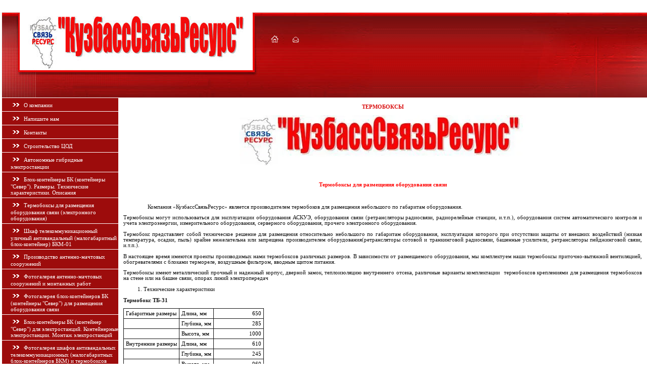

--- FILE ---
content_type: text/html; charset=utf-8
request_url: http://comm42.ru/termobox
body_size: 7569
content:
<html>
<head>
<meta name="robots" content="index,follow">
<meta http-equiv="Content-Type" content="text/html; charset=utf-8">
<meta name="revisit-after" content="31 days">
<meta name="description" content="Термобокс, термобокс для АСКУЭ, термобокс для оборудования, термобокс для радиорелейных станций, термобокс для оборудования АСКУЭ, термобокс для серверного оборудования, термобокс , термобокс, термобокс, термобокс, бокс">
<meta name="keywords" content="Термобокс, термобокс для АСКУЭ, термобокс для оборудования, термобокс для радиорелейных станций, термобокс для оборудования АСКУЭ, термобокс для серверного оборудования, термобокс , термобокс, термобокс, термобокс, бокс">
<meta name="robots" content="all">
<meta name="yandex-verification" content="8941cb1c5c15b103" />
<meta name="google-site-verification" content="LCNfuglIC3hobtshLH_9o7tjZwRVvIs9H1oC6C4TmQI" />
<link rel='stylesheet' type='text/css' href='/shared/highslide-4.1.13/highslide.min.css'/>
<script type='text/javascript' src='/shared/highslide-4.1.13/highslide.packed.js'></script>
<script type='text/javascript'>
hs.graphicsDir = '/shared/highslide-4.1.13/graphics/';
hs.outlineType = null;
hs.showCredits = false;
hs.lang={cssDirection:'ltr',loadingText:'Загрузка...',loadingTitle:'Кликните чтобы отменить',focusTitle:'Нажмите чтобы перенести вперёд',fullExpandTitle:'Увеличить',fullExpandText:'Полноэкранный',previousText:'Предыдущий',previousTitle:'Назад (стрелка влево)',nextText:'Далее',nextTitle:'Далее (стрелка вправо)',moveTitle:'Передвинуть',moveText:'Передвинуть',closeText:'Закрыть',closeTitle:'Закрыть (Esc)',resizeTitle:'Восстановить размер',playText:'Слайд-шоу',playTitle:'Слайд-шоу (пробел)',pauseText:'Пауза',pauseTitle:'Приостановить слайд-шоу (пробел)',number:'Изображение %1/%2',restoreTitle:'Нажмите чтобы посмотреть картинку, используйте мышь для перетаскивания. Используйте клавиши вперёд и назад'};</script>

            <!-- 46b9544ffa2e5e73c3c971fe2ede35a5 -->
            <script src='/shared/s3/js/lang/ru.js'></script>
            <script src='/shared/s3/js/common.min.js'></script>
        <link rel='stylesheet' type='text/css' href='/shared/s3/css/calendar.css' />
<title>Термобокс, термобокс для метрологического, термобокс для радиорелейных станций, термобокс для оборудования АСКУЭ, термобокс для серверного оборудования, термобокс для электронного оборудования</title>
<link href="/t/v2/images/styles.css" rel="stylesheet" type="text/css"></head>

<body topmargin="0" leftmargin="0">
<table width="100%" border="0" cellspacing="0" cellpadding="0">
  <tr>
    <td align="left" valign="top" background="/t/v2/images/left_bg.gif"><table width="100%" border="0" cellspacing="0" cellpadding="0">
      <tr>
        <td><img src="/t/v2/images/logo.jpg" width="234" height="193" border="0"></td>
      </tr>
      <tr>
        <td width="100%" height="100%" align="right" valign="top" background="/t/v2/images/mnu_bg.gif" class="menu"><table width="230" border="0" cellspacing="0" cellpadding="0">
          <style>
td.b2 { border-top: 1px solid #ffffff; padding-left: 7px; padding-top:2px; padding-bottom: 2px; cursor: pointer; }
        </style>
                      <tr>
              <td class=b2 onMouseOut="this.bgColor='#9d0c0c';" onClick="document.location='/about';" onMouseOver="this.bgColor='#d80909';"><p style="margin-left: 10; margin-top: 2; margin-bottom: 2"><img src="/t/v2/images/ico5.gif" width="18" height="8" align="absmiddle">&nbsp;&nbsp;<a class="menu3" href="/about">О компании</a></p></td>
            </tr>
                      <tr>
              <td class=b2 onMouseOut="this.bgColor='#9d0c0c';" onClick="document.location='/mail';" onMouseOver="this.bgColor='#d80909';"><p style="margin-left: 10; margin-top: 2; margin-bottom: 2"><img src="/t/v2/images/ico5.gif" width="18" height="8" align="absmiddle">&nbsp;&nbsp;<a class="menu3" href="/mail">Напишите нам</a></p></td>
            </tr>
                      <tr>
              <td class=b2 onMouseOut="this.bgColor='#9d0c0c';" onClick="document.location='/contacts';" onMouseOver="this.bgColor='#d80909';"><p style="margin-left: 10; margin-top: 2; margin-bottom: 2"><img src="/t/v2/images/ico5.gif" width="18" height="8" align="absmiddle">&nbsp;&nbsp;<a class="menu3" href="/contacts">Контакты</a></p></td>
            </tr>
                      <tr>
              <td class=b2 onMouseOut="this.bgColor='#9d0c0c';" onClick="document.location='/modular-data-center';" onMouseOver="this.bgColor='#d80909';"><p style="margin-left: 10; margin-top: 2; margin-bottom: 2"><img src="/t/v2/images/ico5.gif" width="18" height="8" align="absmiddle">&nbsp;&nbsp;<a class="menu3" href="/modular-data-center">Строительство ЦОД</a></p></td>
            </tr>
                      <tr>
              <td class=b2 onMouseOut="this.bgColor='#9d0c0c';" onClick="document.location='/r_cycle';" onMouseOver="this.bgColor='#d80909';"><p style="margin-left: 10; margin-top: 2; margin-bottom: 2"><img src="/t/v2/images/ico5.gif" width="18" height="8" align="absmiddle">&nbsp;&nbsp;<a class="menu3" href="/r_cycle">Автономные гибридные электростанции</a></p></td>
            </tr>
                      <tr>
              <td class=b2 onMouseOut="this.bgColor='#9d0c0c';" onClick="document.location='/blok-konteiner_dlya_razmesheniya_oborudovaniya_svyazi_elektroagregatov';" onMouseOver="this.bgColor='#d80909';"><p style="margin-left: 10; margin-top: 2; margin-bottom: 2"><img src="/t/v2/images/ico5.gif" width="18" height="8" align="absmiddle">&nbsp;&nbsp;<a class="menu3" href="/blok-konteiner_dlya_razmesheniya_oborudovaniya_svyazi_elektroagregatov">Блок-контейнеры БК (контейнеры "Север"). Размеры. Технические характеристики. Описания</a></p></td>
            </tr>
                      <tr>
              <td class=b2 onMouseOut="this.bgColor='#9d0c0c';" onClick="document.location='/termobox';" onMouseOver="this.bgColor='#d80909';"><p style="margin-left: 10; margin-top: 2; margin-bottom: 2"><img src="/t/v2/images/ico5.gif" width="18" height="8" align="absmiddle">&nbsp;&nbsp;<a class="menu3" href="/termobox">Термобоксы для размещения оборудования связи (электронного оборудования)</a></p></td>
            </tr>
                      <tr>
              <td class=b2 onMouseOut="this.bgColor='#9d0c0c';" onClick="document.location='/blok-konteiner_dlya_razmesheniya_oborudovaniya_svyazi_bkm';" onMouseOver="this.bgColor='#d80909';"><p style="margin-left: 10; margin-top: 2; margin-bottom: 2"><img src="/t/v2/images/ico5.gif" width="18" height="8" align="absmiddle">&nbsp;&nbsp;<a class="menu3" href="/blok-konteiner_dlya_razmesheniya_oborudovaniya_svyazi_bkm">Шкаф телекоммуникационный уличный антивандальный (малогабаритный блок-контейнер) БКМ-01</a></p></td>
            </tr>
                      <tr>
              <td class=b2 onMouseOut="this.bgColor='#9d0c0c';" onClick="document.location='/page291808';" onMouseOver="this.bgColor='#d80909';"><p style="margin-left: 10; margin-top: 2; margin-bottom: 2"><img src="/t/v2/images/ico5.gif" width="18" height="8" align="absmiddle">&nbsp;&nbsp;<a class="menu3" href="/page291808">Производство антенно-мачтовых сооружений</a></p></td>
            </tr>
                      <tr>
              <td class=b2 onMouseOut="this.bgColor='#9d0c0c';" onClick="document.location='/montag_oborudovaniya_svyazi_foto';" onMouseOver="this.bgColor='#d80909';"><p style="margin-left: 10; margin-top: 2; margin-bottom: 2"><img src="/t/v2/images/ico5.gif" width="18" height="8" align="absmiddle">&nbsp;&nbsp;<a class="menu3" href="/montag_oborudovaniya_svyazi_foto">Фотогалерея антенно-мачтовых сооружений и монтажных работ</a></p></td>
            </tr>
                      <tr>
              <td class=b2 onMouseOut="this.bgColor='#9d0c0c';" onClick="document.location='/blok-konteiner_dlya_oborudovaniya_svyazi_foto';" onMouseOver="this.bgColor='#d80909';"><p style="margin-left: 10; margin-top: 2; margin-bottom: 2"><img src="/t/v2/images/ico5.gif" width="18" height="8" align="absmiddle">&nbsp;&nbsp;<a class="menu3" href="/blok-konteiner_dlya_oborudovaniya_svyazi_foto">Фотогалерея блок-контейнеров БК (контейнеры "Север") для размещения оборудования связи</a></p></td>
            </tr>
                      <tr>
              <td class=b2 onMouseOut="this.bgColor='#9d0c0c';" onClick="document.location='/blok-konteiner_dlya_elektroagregata_foto';" onMouseOver="this.bgColor='#d80909';"><p style="margin-left: 10; margin-top: 2; margin-bottom: 2"><img src="/t/v2/images/ico5.gif" width="18" height="8" align="absmiddle">&nbsp;&nbsp;<a class="menu3" href="/blok-konteiner_dlya_elektroagregata_foto">Блок-контейнеры БК (контейнер "Север") для электростанций. Контейнерные электростанции. Монтаж электростанций</a></p></td>
            </tr>
                      <tr>
              <td class=b2 onMouseOut="this.bgColor='#9d0c0c';" onClick="document.location='/blok-konteiner_termobox_dlya_oborudovaniya_foto';" onMouseOver="this.bgColor='#d80909';"><p style="margin-left: 10; margin-top: 2; margin-bottom: 2"><img src="/t/v2/images/ico5.gif" width="18" height="8" align="absmiddle">&nbsp;&nbsp;<a class="menu3" href="/blok-konteiner_termobox_dlya_oborudovaniya_foto">Фотогалерея шкафов антивандальных телекоммуникационных (малогабаритных блок-контейнеров БКМ) и термобоксов</a></p></td>
            </tr>
                      <tr>
              <td class=b2 onMouseOut="this.bgColor='#9d0c0c';" onClick="document.location='/page789456';" onMouseOver="this.bgColor='#d80909';"><p style="margin-left: 10; margin-top: 2; margin-bottom: 2"><img src="/t/v2/images/ico5.gif" width="18" height="8" align="absmiddle">&nbsp;&nbsp;<a class="menu3" href="/page789456">Справочник</a></p></td>
            </tr>
                      <tr>
              <td class=b2 onMouseOut="this.bgColor='#9d0c0c';" onClick="document.location='/sitemap';" onMouseOver="this.bgColor='#d80909';"><p style="margin-left: 10; margin-top: 2; margin-bottom: 2"><img src="/t/v2/images/ico5.gif" width="18" height="8" align="absmiddle">&nbsp;&nbsp;<a class="menu3" href="/sitemap">Карта сайта</a></p></td>
            </tr>
                    <tr>
            <td height="1" class=b2></td>
          </tr>

        </table></td>
      </tr>
      
      <tr>
        <td><img src="/t/v2/images/pic2.jpg"></td>
      </tr>
      <tr>
        <td>&nbsp;</td>
      </tr>
    </table></td>
    <td width="100%" align="left" valign="top"><table width="100%" border="0" cellspacing="0" cellpadding="0">
      <tr>
        <td background="/t/v2/images/bg1.gif"><table width="100%" border="0" cellspacing="0" cellpadding="0">
          <tr>
            <td><img src="/t/v2/images/picture_up.jpg" width="503" height="65"></td>
            <td width="100%" align="right"><img src="/t/v2/images/pic_upper.jpg" border="0"></td>
          </tr>
        </table></td>
      </tr>
      <tr>
        <td background="/t/v2/images/bg2.gif"><table width="100%" border="0" cellspacing="0" cellpadding="0">
          <tr>
            <td><img src="/t/v2/images/picture.jpg" width="503" height="140" border="0" usemap="#Map"></td>
            <td width="100%">&nbsp;</td>
            <td align="left"><img src="/t/v2/images/picture2.jpg" width="250" height="140"></td>
          </tr>
        </table></td>
      </tr>
      <tr>
        <td><table width="100%" border="0" cellpadding="0" cellspacing="0" class="body">
          <tr>
            <td width="10" height="5"><img border="0" src="/t/v2/images/spacer.gif" width="10" height="5"></td>
            <td height="10" align="center"><h1 class="tema">Термобоксы</h1>&nbsp;</td>
            <td width="10" height="10"><img border="0" src="/t/v2/images/spacer.gif" width="10" height="1"></td>
          </tr>
          <tr>
            <td width="10">&nbsp;</td>
            <td class="body"><p align="center"><img align="middle" src="/thumb/2/8uJqK3JCTyc5SHgpFFjPMg/r/d/1179138001.jpg" width="567" height="100" /></p>
<p align="center">&nbsp;</p>
<p align="center"><strong><span style="color: #ff0000;" color="#ff0000">Термобоксы для размещения оборудования связи</span></strong></p>
<p>&nbsp;</p>
<p>&nbsp;&nbsp;&nbsp;&nbsp;&nbsp;&nbsp;&nbsp;&nbsp;&nbsp;&nbsp;&nbsp;&nbsp;&nbsp;&nbsp;&nbsp; Компания &laquo;КузбассСвязьРесурс&raquo;&nbsp;является производителем&nbsp;термобоков для размещения небольшого по габаритам оборудования.</p>
<p>Термобоксы могут использоваться для эксплуатации оборудования АСКУЭ, оборудования связи (ретрансляторы радиосвязи, радиорелейные станции, и.т.п.), оборудования систем автоматического контроля и учета электроэнергии, измерительного оборудования, серверного оборудования, прочего электронного оборудования.</p>
<p>Термобокс представляет собой техническое решение для размещения относительно небольшого по габаритам оборудования, эксплуатация которого при отсутствии защиты от внешних воздействий (низкая температура, осадки, пыль)&nbsp;крайне нежелательна или запрещена производителем оборудования(ретрансляторы сотовой и транкинговой радиосвязи, башенные усилители, ретрансляторы пейджинговой связи, и.т.п.).</p>
<p>В настоящее время имеются проекты производимых нами термобоксов различных размеров. В зависимости от размещаемого оборудования, мы комплектуем наши термобоксы приточно-вытяжной вентиляцией, обогревателями с блоками термореле, воздушным фильтром, вводным щитом питания.</p>
<p>Термобоксы имеют металлический прочный и надежный корпус, дверной замок, теплоизоляцию внутреннего отсека, различные варианты комплектации&nbsp; термобоксов креплениями для размещения термобоксов на стене или на башне связи, опорах линий электропередач</p>
<ol type="1">
<li>Технические характеристики</li>
</ol>
<p><strong>Термобокс ТБ-31</strong></p>
<p>
<table class="table1">
<tbody>
<tr>
<td>Габаритные размеры</td>
<td>Длина, мм</td>
<td>&nbsp;&nbsp;&nbsp;&nbsp;&nbsp;&nbsp;&nbsp;&nbsp;&nbsp;&nbsp;&nbsp;&nbsp;&nbsp;&nbsp;&nbsp;&nbsp;&nbsp;&nbsp;&nbsp;&nbsp;&nbsp;&nbsp;&nbsp; 650</td>
</tr>
<tr>
<td></td>
<td>Глубина, мм</td>
<td>&nbsp;&nbsp;&nbsp;&nbsp;&nbsp;&nbsp;&nbsp;&nbsp;&nbsp;&nbsp;&nbsp;&nbsp;&nbsp;&nbsp;&nbsp;&nbsp;&nbsp;&nbsp;&nbsp;&nbsp;&nbsp;&nbsp;&nbsp; 285</td>
</tr>
<tr>
<td></td>
<td>Высота, мм</td>
<td>&nbsp;&nbsp;&nbsp;&nbsp;&nbsp;&nbsp;&nbsp;&nbsp;&nbsp;&nbsp;&nbsp;&nbsp;&nbsp;&nbsp;&nbsp;&nbsp;&nbsp;&nbsp;&nbsp;&nbsp;&nbsp;&nbsp;1000</td>
</tr>
<tr>
<td>Внутренние размеры</td>
<td>Длина, мм</td>
<td>&nbsp;&nbsp;&nbsp;&nbsp;&nbsp;&nbsp;&nbsp;&nbsp;&nbsp;&nbsp;&nbsp;&nbsp;&nbsp;&nbsp;&nbsp;&nbsp;&nbsp;&nbsp;&nbsp;&nbsp;&nbsp;&nbsp;&nbsp; 610</td>
</tr>
<tr>
<td></td>
<td>Глубина, мм</td>
<td>&nbsp;&nbsp;&nbsp;&nbsp;&nbsp;&nbsp;&nbsp;&nbsp;&nbsp;&nbsp;&nbsp;&nbsp;&nbsp;&nbsp;&nbsp;&nbsp;&nbsp;&nbsp;&nbsp;&nbsp;&nbsp;&nbsp;&nbsp; 245</td>
</tr>
<tr>
<td></td>
<td>Высота, мм</td>
<td>&nbsp;&nbsp;&nbsp;&nbsp;&nbsp;&nbsp;&nbsp;&nbsp;&nbsp;&nbsp;&nbsp;&nbsp;&nbsp;&nbsp;&nbsp;&nbsp;&nbsp;&nbsp;&nbsp;&nbsp;&nbsp;&nbsp;&nbsp;&nbsp;960</td>
</tr>
<tr>
<td>Срок службы</td>
<td>Лет</td>
<td>&nbsp;&nbsp;&nbsp;&nbsp;&nbsp;&nbsp;&nbsp;&nbsp;&nbsp;&nbsp;&nbsp;&nbsp;&nbsp;&nbsp;&nbsp;&nbsp;&nbsp;&nbsp;&nbsp;&nbsp;&nbsp;&nbsp;&nbsp;&nbsp;&nbsp; 30</td>
</tr>
<tr>
<td>Степень защиты</td>
<td>IP</td>
<td>&nbsp;&nbsp;&nbsp;&nbsp;&nbsp;&nbsp;&nbsp;&nbsp;&nbsp;&nbsp;&nbsp;&nbsp;&nbsp;&nbsp;&nbsp;&nbsp;&nbsp;&nbsp;&nbsp;&nbsp;&nbsp;&nbsp;&nbsp;&nbsp;&nbsp; 65</td>
</tr>
</tbody>
</table>
</p>
<p>&nbsp;</p>
<p><strong>При выборе термобокса, необходимо учитывать, что внутренние размеры термобоксов указаны без учета размещения вентиляторв, нагревателей, термостатов, автоматов защиты, клемных колодок.</strong></p>
<p>Возможно изготовление термобоксов больших размеров, комплектование их кондиционером.</p>
<p>&nbsp;</p>
<p>
<table border="1">
<tbody>
<tr>
<td><img style="width: 321px; height: 159px;" src="/thumb/2/rbb5EKj88mw967bATCRXsA/r/d/1249030463.jpg" width="536" height="366" /></td>
</tr>
<tr>
<td><img style="width: 321px; height: 195px;" src="/thumb/2/bAgGa-mu8yut4cVhMQNUEQ/r/d/1249030433.jpg" width="551" height="398" /></td>
</tr>
<tr>
<td><img style="width: 320px; height: 382px;" src="/thumb/2/bC43jD2ze82uLHtyY4_5aQ/r/d/1249030501.jpg" width="333" height="389" /></td>
</tr>
</tbody>
</table>
</p>
<p>2. Конструкция</p>
<p>2.1.&nbsp; Несущий каркас выполнен в виде&nbsp;&nbsp;металлического шкафа&nbsp;из холоднокатаного металлопроката. Обеспечивает высокую прочность термобокса.</p>
<p>2.2. Корпус имеет полимерную окраску&nbsp;</p>
<p>2.3.&nbsp; Утепление термобокса может быть выполнено из следующих материалов: негорючая минеральная вата &laquo;URSA&raquo; или &laquo;ISOVER&raquo;, фольгоизолон, пенополиуретан, экструдированный пенополистирол.&nbsp;Наличие гидроизоляционной и&nbsp; пароизоляционной пленок по всему объему термобокса.</p>
<p>2.4.&nbsp; Крыша плоская, дополнительно может быть установлен дождевой козырек.</p>
<p>2.5. В комплекте с термобоксом может поставляться дополнительная антивандальная решетка с калиткой и навесным замком.</p>
<p>2.6.&nbsp; Термобокс оборудуется технологическими вводами для электропитающих и ВЧ фидеров и прочих сигнальных кабелей.</p>
<p>2.7.&nbsp; При&nbsp;планировании установки&nbsp;приточно-вытяжной вентиляции, снаружи термобокса устанавливается блок воздушного фильтра, со сменными фильтрами, предотвращающий попадание во внутрь пыли и осадков.</p>
<p>&nbsp;</p>
<ol type="1" start="3">
<li>Электрооборудование</li>
</ol>
<p>3.1.&nbsp; Внутри термобокса устанавливается вводно-распределительный щит или (DIN-рейка), автоматы потребителей, блоки термореле для управления приточно-вытяжной вентиляцией и (или) обогревателем.</p>
<p>3.2.&nbsp; По желанию заказчика устанавливается блок приточно-вытяжной вентиляции, для лучшего охлаждения энергоемких приборов.</p>
<p>3.3&nbsp; Возможна установка ППКОП с подключенным концевым датчиком двери и оптическим дымовым извещателем (если установленное оборудование имеет дополнительные телематические каналы для передачи сигналов типа &laquo;пожар&raquo; и &laquo;вскрытие&raquo; на ПЦН).</p>
<p>&nbsp;</p>
<p align="center"><img alt="Термобокс" align="middle" src="/thumb/2/OcDhpe1FloXdtdOQz9pnMA/r/d/1181697921.jpg" width="600" height="436" /></p>
<p><strong>Наши координаты:</strong></p>
<p>ООО "КузбассСвязьРесурс".<br />Адрес: Россия, г. Кемерово <br />Телефон: +7(3842) 33-48-98<br />E-mail: conteiner1@mail.ru</p>
<p><a href="http://www.comm42.ru/">http://www.comm42.ru/</a></p>
</td>
            <td width="10">&nbsp;</td>
          </tr>
          <tr>
            <td width="10">&nbsp;</td>
            <td><p>&nbsp;</p>              </td>
            <td width="10">&nbsp;</td>
          </tr>
        </table></td>
      </tr>
      <tr>
        <td>&nbsp;</td>
      </tr>
      
    </table></td>
  </tr>
</table>
 <tr><td width="100%"><table border="0" cellpadding="0" cellspacing="0" width="100%">
      
      <tr>
        <td width="100%" background="/t/v2/images/bg3.gif"><table width="100%" border="0" cellspacing="0" cellpadding="0">
          <tr>
            <td align="left"><img src="/t/v2/images/down_pic.jpg"></td>
            <td>&nbsp;</td>
            <td align="right" class="copyright"><span style="margin-right: 43; margin-top: 0; margin-bottom: 0">&nbsp;Термобокс, термобокс для метрологического, термобокс для радиорелейных станций, термобокс для оборудования АСКУЭ, термобокс для серверного оборудования, термобокс для электронного оборудования &copy; 2006 ООО КузбассСвязьРесурс | <a target="_blank" href="http://megagroup.ru/" class="b">Создание сайта: MegaGroup</a></span></td>
          </tr>
        </table></td>
      </tr>
      <tr>
        <td width="100%" height="40" align="right">
          <!--LiveInternet counter--><script type="text/javascript"><!--
document.write("<a href='http://www.liveinternet.ru/click' "+
"target=_blank><img src='http://counter.yadro.ru/hit?t12.4;r"+
escape(document.referrer)+((typeof(screen)=="undefined")?"":
";s"+screen.width+"*"+screen.height+"*"+(screen.colorDepth?
screen.colorDepth:screen.pixelDepth))+";u"+escape(document.URL)+
";"+Math.random()+
"' alt='' title='LiveInternet: показано число просмотров за 24 часа, посетителей за 24 часа и за сегодн\я' "+
"border=0 width=88 height=31><\/a>")//--></script><!--/LiveInternet-->

<!--begin of Top100 logo-->
<a href="http://top100.rambler.ru/top100/">
<img src="http://top100-images.rambler.ru/top100/banner-88x31-rambler-gray2.gif" alt="Rambler's Top100" width=88 height=31 border=0></a>
<!--end of Top100 logo -->

<!--Rating@Mail.ru COUNTEr--><a target=_top
href="http://top.mail.ru/jump?from=1255451"><img
src="http://d8.c2.b3.a1.top.list.ru/counter?id=1255451;t=196"
border=0 height=31 width=38
alt="Рейтинг@Mail.ru"/></a><!--/COUNTER-->

<a href="http://www.yandex.ru/cy?base=0&host=comm42.ru"> <img src="http://www.yandex.ru/cycounter?comm42.ru" width="88" height="31" alt="Яндекс цитирования" border="0"></a>
<!--__INFO2026-01-19 01:02:27INFO__-->
&nbsp;&nbsp;&nbsp;</td>
      </tr>
    </table>
    </td>
</tr>
</table>

<map name="Map">
<area shape="rect" coords="300,4,320,22" href="/about">
<area shape="rect" coords="340,2,362,23" href="/mail">
</map>

<!-- assets.bottom -->
<!-- </noscript></script></style> -->
<script src="/my/s3/js/site.min.js?1768462484" ></script>
<script src="/my/s3/js/site/defender.min.js?1768462484" ></script>
<script >/*<![CDATA[*/
var megacounter_key="3476e1fbff3f50de7f9ae278a001d475";
(function(d){
    var s = d.createElement("script");
    s.src = "//counter.megagroup.ru/loader.js?"+new Date().getTime();
    s.async = true;
    d.getElementsByTagName("head")[0].appendChild(s);
})(document);
/*]]>*/</script>
<script >/*<![CDATA[*/
$ite.start({"sid":23310,"vid":23345,"aid":1542,"stid":1,"cp":21,"active":true,"domain":"comm42.ru","lang":"ru","trusted":false,"debug":false,"captcha":3,"onetap":[{"provider":"vkontakte","provider_id":"51959064","code_verifier":"DU1T1NOUjGdDYjNQ04NZzdODMlDxlUIMMDUU5NcTZWz"}]});
/*]]>*/</script>
<!-- /assets.bottom -->
</body>

</html>

--- FILE ---
content_type: text/css
request_url: http://comm42.ru/t/v2/images/styles.css
body_size: 630
content:
a              { color: #9d0c0c; text-decoration: none }
a:hover        { color: #9d0c0c; text-decoration:underline }
.b              { color: #9d0c0c; text-decoration: none }
.b:hover        { color: #9d0c0c; text-decoration:underline }

a.mnu:hover    { color: #ffffff; text-decoration:underline }
.color         { background-color: #FFFFFF}

a.mnu          { color: #ffffff; text-decoration: none }

h1 { font-size: 16px; font-family: verdana; }
h2 { font-size: 14px; font-family: verdana; }
h3 { font-size: 12px; font-family: verdana; }
h4 { font-size: 11px; font-family: verdana; }
h5 { font-size: 11px; font-family: verdana; }

td.tema          { padding-left: 10px; padding-right: 10px; } 

h1.tema          { color: #d80909; font-family: Arial Narrow; font-size: 11px; text-transform:uppercase; font-weight: bold; margin-top: 0px; margin-bottom: 0px; }

.menu3          { font-family: Verdana; font-size: 11px; color: #ffffff; }
a.menu3:hover   { font-family: Verdana; font-size: 11px; color: #ffffff;  text-decoration: none}
a.menu3         { font-family: Verdana; font-size: 11px; color: #ffffff; }



.body          { font-family: Verdana; font-size: 8pt; color: #121212; text-align: justify; margin-top: 0; margin-bottom: 0 }
.left          { font-family: Arial; font-size: 10px; color: #666666; text-align: Justify; text-indent: 10; margin-top: 0; margin-bottom: 5 }
.menu          { font-family: Verdana; font-size: 11px; color: #666666; }
.menu_small    { font-size: 10px; font-family: Verdana; color: #E1E1E1; }
.copyright     { font-family: Arial; font-size: 10px; color: #000000;}
.small         { font-family: Verdana; font-size: 7pt; color: #808080; }
.name          { font-family: Arial; text-transform: uppercase; font-size: 10pt; color: #FFFFFF; font-weight: bold }
table.table1   { font-size:8pt; border-collapse: collapse; font-family: verdana; }
table.table1 td { padding: 4px; border: 1px solid #121212 }
table.table0 { font-size:8pt; border-collapse: collapse; font-family: verdana;}
table.table0 td { padding: 4px; border-width: 0px; }

--- FILE ---
content_type: text/javascript
request_url: http://counter.megagroup.ru/3476e1fbff3f50de7f9ae278a001d475.js?r=&s=1280*720*24&u=http%3A%2F%2Fcomm42.ru%2Ftermobox&t=%D0%A2%D0%B5%D1%80%D0%BC%D0%BE%D0%B1%D0%BE%D0%BA%D1%81%2C%20%D1%82%D0%B5%D1%80%D0%BC%D0%BE%D0%B1%D0%BE%D0%BA%D1%81%20%D0%B4%D0%BB%D1%8F%20%D0%BC%D0%B5%D1%82%D1%80%D0%BE%D0%BB%D0%BE%D0%B3%D0%B8%D1%87%D0%B5%D1%81%D0%BA%D0%BE%D0%B3%D0%BE%2C%20%D1%82%D0%B5%D1%80%D0%BC%D0%BE%D0%B1%D0%BE%D0%BA%D1%81%20%D0%B4%D0%BB%D1%8F%20%D1%80%D0%B0%D0%B4%D0%B8%D0%BE%D1%80%D0%B5%D0%BB%D0%B5%D0%B9%D0%BD%D1%8B%D1%85%20%D1%81%D1%82%D0%B0%D0%BD%D1%86%D0%B8%D0%B9%2C%20&fv=0,0&en=1&rld=0&fr=0&callback=_sntnl1768824605050&1768824605050
body_size: 196
content:
//:1
_sntnl1768824605050({date:"Mon, 19 Jan 2026 12:10:05 GMT", res:"1"})